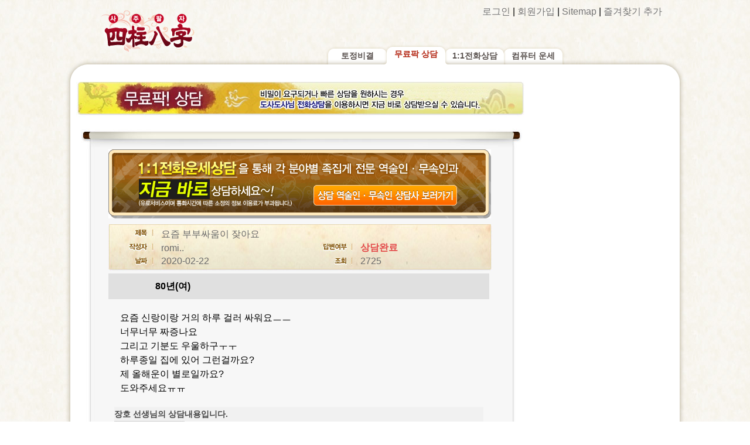

--- FILE ---
content_type: text/html; charset=utf-8
request_url: https://saju84.co.kr/Freecouns.aspx?mode=read&listmode=0&idx=46180
body_size: 23158
content:


<!DOCTYPE html PUBLIC "-//W3C//DTD XHTML 1.0 Transitional//EN" "http://www.w3.org/TR/xhtml1/DTD/xhtml1-transitional.dtd">
<html xmlns="http://www.w3.org/1999/xhtml">
<head><meta name="author" content="(주)뉴젠미디어" /><meta name="description" content="전화운세 전화운세상담 운세상담 무료운세상담 게시판상담 일대일상담 1:1상담 꿈해몽 꿈풀이 궁합 사주 팔자 " /><meta name="keywords" content="전화운세 전화운세상담 운세상담 무료운세상담 ARS운세상담 무료궁합 혈액형 별자리 띠별 운세 궁합 신점상담 역학상담" /><meta name="naver-site-verification" content="06566b855473cab198dc0c87e903951743021af7" /><title>
	사주84 사주팔자 게시판상담
</title><link href="style.css" rel="stylesheet" media="all" />
    <link href="counsel.css" rel="stylesheet" media="all" />
    <script type="text/javascript" src="sns.js"></script>
    <script src="http://code.jquery.com/jquery-1.5.min.js" type="text/javascript"></script>
    <style type="text/css">
        .contentfree {
        	text-align:left;
            width:765px;
        }
        .bbs_read, .bbs_write {
        	background-color:inherit;
            color: #464646;
            font-size:14px;
            line-height:24px;
        }
        .bbs_agree{
            width:615px;
            color:#696969;
            font-family:돋움체;
            font-size:12px;
            padding:0 0 12px 48px;
        }
        .write_banner{ min-height:64px; padding:8px 10px 8px 85px; width:560px;
	        font-family:나눔고딕; font-size:12px; font-weight:bold; color:#696969;
	        background:url(img/bbs/write.jpg) no-repeat top left;
        }
    </style>
    <script type="text/javascript">
        var prof;
        function viewpopup(id, y)
        {
            var obj = document.getElementById(id);
            if (!obj) {
                obj = document.getElementById('pop');
                if (!obj)
                    return;
            }
            if (obj.style.display == "none") {
                if (prof)
                    prof.style.display = "none";
                prof = obj;
                
                obj.style.top = y + "px";
                obj.style.display = "block";
            }
            else {
                prof = null;
                obj.style.display = "none";
            }
        }

		$(document).ready(function() {
			$('textarea').autoResize();
		});

    </script>


<!-- Google -->
<script type="text/javascript">

  var _gaq = _gaq || [];
  _gaq.push(['_setAccount', 'UA-28611895-1']);
  _gaq.push(['_setDomainName', 'saju84.co.kr']);
  _gaq.push(['_trackPageview']);

  (function() {
    var ga = document.createElement('script'); ga.type = 'text/javascript'; ga.async = true;
    ga.src = ('https:' == document.location.protocol ? 'https://ssl' : 'http://www') + '.google-analytics.com/ga.js';
    var s = document.getElementsByTagName('script')[0]; s.parentNode.insertBefore(ga, s);
  })();

</script>
<script type="text/javascript" charset="UTF-8" src="//t1.daumcdn.net/adfit/static/kp.js"></script>
<script type="text/javascript">
      kakaoPixel('6961815400941862193').pageView();
</script>

</head>
<body>
    <form name="aspnetForm" method="post" action="Freecouns.aspx?mode=read&amp;listmode=0&amp;idx=46180" id="aspnetForm">
<div>
<input type="hidden" name="__EVENTTARGET" id="__EVENTTARGET" value="" />
<input type="hidden" name="__EVENTARGUMENT" id="__EVENTARGUMENT" value="" />
<input type="hidden" name="__VIEWSTATE" id="__VIEWSTATE" value="/[base64]/////[base64]/[base64]/[base64]/[base64]/agBJTJTq/j0g+0=" />
</div>

<script type="text/javascript">
//<![CDATA[
var theForm = document.forms['aspnetForm'];
if (!theForm) {
    theForm = document.aspnetForm;
}
function __doPostBack(eventTarget, eventArgument) {
    if (!theForm.onsubmit || (theForm.onsubmit() != false)) {
        theForm.__EVENTTARGET.value = eventTarget;
        theForm.__EVENTARGUMENT.value = eventArgument;
        theForm.submit();
    }
}
//]]>
</script>


<div>

	<input type="hidden" name="__VIEWSTATEGENERATOR" id="__VIEWSTATEGENERATOR" value="03E493F5" />
	<input type="hidden" name="__EVENTVALIDATION" id="__EVENTVALIDATION" value="/wEWBwK73fDQBgLU+MuXBALE79jgCQLavMb8AQKU58bTCALjlOOrCgKQ58LTB4/zmaMdeRh3RMGYVdFRMxV9lv+W" />
</div>
    
<div class="top"> 
    <div class="logo0"><a href="index.aspx"><img src="/img/main/logo.gif" alt="사주84" /></a></div>
    <div class="top_right">
        <a id="ctl00_HeaderCtl_lnkLogin" href="javascript:__doPostBack('ctl00$HeaderCtl$lnkLogin','')">로그인</a> |
        <a id="ctl00_HeaderCtl_lnkMember" href="javascript:__doPostBack('ctl00$HeaderCtl$lnkMember','')">회원가입</a> |
        <a href="sitemap.aspx">Sitemap</a> |
        <a href="javascript:window.external.AddFavorite('http://saju84.co.kr', '사주84 사주팔자');">즐겨찾기 추가</a>
    </div>
    <div class="menu"> 
        <div class="menu_05"><a href="tojung.aspx">토정비결</a></div>
<!--		
        <div class="menu_05"><a id="ctl00_HeaderCtl_lnk4684Coupon" href="arscoupon.aspx?mode=help">4684쿠폰</a></div>
-->		
        <div class="menu_04 rollover"><a href="freecouns.aspx">무료팍 상담</a></div>
        <div class="menu_03"><a href="oneone.aspx">1:1전화상담</a></div>
        <div class="menu_02"><a href="unse.aspx">컴퓨터 운세</a></div>
<!--		
        <div id="ctl00_HeaderCtl_panelCouponFree" class="menu_01">
	<a href="couponfree.aspx">무료쿠폰 등록</a>
</div>
-->		
    </div>
    <div class="menu_back"></div>
</div>

    <div class="container">
        
<div class="m_content">
    <div class="contentfree">
        <a name="#view"></a>
        <div style="padding-bottom: 20px;"><img src="img/top_banner_freecoun.jpg" usemap="#banner_freecouns" />
            <map name="banner_freecouns">
              <area shape="rect" coords="563,10,615,30" href="arscoupon.aspx" alt="4684쿠폰" />
              <area shape="rect" coords="310,30,425,47" href="oneone.aspx#view" alt="도사도사님" />
            </map>
        </div>
        <a name="#view2"></a>
        <table width="765px" border="0" cellpadding="0" cellspacing="0">
            <tr>
                <td width="765px" style="height:35px; background: url(img/table-01.jpg) no-repeat;" >
<!--
                    <div style="vertical-align:middle;padding:30px 0 0 40px;"><img src="img/title/free_coun.png" /></div>
-->
                </td>
            </tr>
            <tr>
                <td width="765px" style="padding:0 0 0 55px; background: url(img/table-02.jpg) repeat-y;">
                    
                    

    <div style="width:650px; padding-bottom:10px;">
            <a href="oneone.aspx"><img src="img/bbs/onebyone_banner.png" alt="1:1상담" /></a>
    </div>

<div style="width: 655px; height: 80px; color:#696969; background: url(img/bbs/bbs_write.jpg) no-repeat; padding: 4px 0 0 90px;">
    <table width="500px" height="70px" border="0" cellpadding="0" cellspacing="0">
        <tr>
            <td colspan="3">
            </td>
        </tr>
        <tr>
            <td colspan="3">
                <span id="ctl00_ContentPlaceHolder1_ctl00_lblSubject">요즘 부부싸움이 잦아요</span>
            </td>
        </tr>
        <tr>
            <td width="260px">
                <span id="ctl00_ContentPlaceHolder1_ctl00_lblName">romi..</span>
            </td>
            <td width="80">
                &nbsp;
            </td>
            <td>
                <span id="ctl00_ContentPlaceHolder1_ctl00_lblStatus"><span style="color:#e34b4b; font-weight:bold;">상담완료</span></span>
            </td>
        </tr>
        <tr>
            <td width="260px">
                <span id="ctl00_ContentPlaceHolder1_ctl00_lblRegtime">2020-02-22</span>
            </td>
            <td width="80px">
                &nbsp;
            </td>
            <td>
                <span id="ctl00_ContentPlaceHolder1_ctl00_lblRefcnt">2725</span>
            </td>
        </tr>
    </table>
</div>

<div id="ctl00_ContentPlaceHolder1_ctl00_panelSaju">
	
    <div style="width:650px; line-height: 24px; padding: 10px 0 10px 0; background-color:#e0e0e0; font-weight:bold;">
        <div style="padding-left:40px;"><span id="ctl00_ContentPlaceHolder1_ctl00_lblSajuTitle"></span></div>
        <div style="padding-left:80px;"><span id="ctl00_ContentPlaceHolder1_ctl00_lblSaju">80년(여)</span></div>
    </div>                        

</div>
<div style="width:650px;line-height: 24px; padding: 20px 0 20px 20px">
    <span id="ctl00_ContentPlaceHolder1_ctl00_lblContent">요즘 신랑이랑 거의 하루 걸러 싸워요ㅡㅡ<br />너무너무 짜증나요 <br />그리고 기분도 우울하구ㅜㅜ<br />하루종일 집에 있어 그런걸까요?<br />제 올해운이 별로일까요?<br />도와주세요ㅠㅠ</span>
</div>
<div id="ctl00_ContentPlaceHolder1_ctl00_panelAns">
	
    <div style="padding: 0 0 30px 10px;"  class="bbs_write">
        <table border="0" cellspacing="0" cellpadding="0" bgcolor="#f1f1f1">
            <tr>
                <td colspan="2" >
                    <div style="float:right; padding-right:10px;">
                         &nbsp;
                        
                    </div>
                    <div style="float:left; line-height: 24px; font-weight:bold;">
                        <span id="ctl00_ContentPlaceHolder1_ctl00_lblAnsHo">장호</span> 선생님의 상담내용입니다.
                    </div>
                </td>
            </tr>
            <tr>
                <td  valign="top">
                    <input type="image" name="ctl00$ContentPlaceHolder1$ctl00$imgAns" id="ctl00_ContentPlaceHolder1_ctl00_imgAns" src="img/agent/o61.jpg" onclick="viewpopup('pop', 720);return false;" style="border-width:0px;" />
                    <div style="padding-top: 5px;"><a href="javascript:viewpopup('pop', 720);"><img src="img/bbs/btn_coun_profile.jpg" alt="profile" /></a>
                    </div>
                    <div id="pop" style="display:none; position:absolute; cursor:pointer; float:left; padding-left:0px;" onclick="viewpopup('pop', 720);">
                        
<div class="popupcounsel">
    <table width="320px" border="0" cellpadding="0" cellspacing="0" style="border: 2px solid #203664">
        <tr align="center">
            <td width="320px" height="25px" colspan="2" background="img/profile/profile_back.gif">
                <div style="float:right; padding-right:2px;"><img src="img/profile/close.gif" alt="close" /></div>
                <div style="float:left; width:290px; text-align:center;" class="popuptitle"><span id="ctl00_ContentPlaceHolder1_ctl00_PopupCtl_lblHo" style="font-weight:bold;">장호</span> 선생님의 프로필</div>
            </td>
        </tr>
        <tr bgcolor="#f4f4f4">
            <td width="100" height="100">
                <div style="padding: 10px;"><img id="ctl00_ContentPlaceHolder1_ctl00_PopupCtl_imgCounselor" src="http://fortune14.nate.com/unsu/img/on_61.gif" style="border-width:0px;" /></div>
            </td>
            <td width="220" height="100" valign="top" style="padding-top: 10px;">
                <div class="list_area"><span id="ctl00_ContentPlaceHolder1_ctl00_PopupCtl_lblCategory">신수·사주</span></div>
                <div style="padding: 5 0 5 0;"><img id="ctl00_ContentPlaceHolder1_ctl00_PopupCtl_imgState" src="img/list/stat_no.gif" style="border-width:0px;" /></div>
                <span class="list_tel"><span id="ctl00_ContentPlaceHolder1_ctl00_PopupCtl_lblTel">060-600-4684</span></span>으로 통화해<br>
                <span class="list_tel"><span id="ctl00_ContentPlaceHolder1_ctl00_PopupCtl_lblID">61</span>번</span>을 누르시면 연결됩니다.
            </td>
        </tr>
        <tr bgcolor="#f4f4f4">
            <td width="320" colspan="2">
                <div class="list_area" style="padding: 0 10 10 10; letter-spacing: -2px;">
                    <span id="ctl00_ContentPlaceHolder1_ctl00_PopupCtl_lblTitle">고민이 있으신가요?  다가오십시요</span>
                </div>
            </td>
        </tr>
        <tr valign="top">
            <td width="320" height="240" colspan="2" background="img/profile/profile_03_back.jpg" style="padding: 10px;">
                <img src="img/title/intro_career.png" />
                <div style="padding-top: 10px;">
                    <span id="ctl00_ContentPlaceHolder1_ctl00_PopupCtl_lblProfile">풍수 명리학의 대가<br />중앙풍수지리학회 정회원<br />한국역술인협회 정회원<br />범천명리학회 정회원</span>
                </div>
                <div style="padding-top: 5px;">
                    <span id="ctl00_ContentPlaceHolder1_ctl00_PopupCtl_lblGreet">이우주 만물은 음양오행의 원리에서 삶과 죽음의 자연현상 법칙에 의해 거역할수 없다 인간이라고해서 예외일수는 없는데 다만 다가오는 運을 어떡게 활용하느냐에 성패가 달려있다 그러기위해서는 미래를 예축할수 있는 전문역술인의 자문을 구해야할것이다. 또한 바람과 물과 땅을 얼마나 잘 다스리느냐가 행복한 삶과 불행한삶을 결정지어 줄 것이다</span>
                </div>
            </td>
        </tr>
    </table>
</div>


                    </div>
                </td>
                <td valign="top" style="padding-left:10px;">
                    <span id="ctl00_ContentPlaceHolder1_ctl00_lblAns" style="display:inline-block;color:#464646;width:500px;line-height: 24px;">/<br /><br />안녕하세요?<br />장호입니다.<br /><br />남편운이 님의 나이 37세에 이미 지나가<br />애정이 식어서 보기싫은 시기입니다.<br /><br />앞으로 6년이 지나가야 회복이 되어 싫은<br />감정이 사라지고 정상으로 돌아오게 됩니다.<br /><br />지금은 마딱뜨리지 말고 화난 것 같으면<br />피하고 기분 좋을 때 대화로 풀어서 이 시기를<br />잘 극복해야 할 것 같습니다.<br /><br />부부간이라고 평생 좋기만 하지 않으니 갈등을<br />슬기롭게 잘 푸는 것도 부부의 몫이입니다.<br /><br />/</span>
                    
                </td>
            </tr>
            <tr>
                <td colspan="2" >
                    <div style="line-height: 24px; margin-top:20px;">
                        <span id="ctl00_ContentPlaceHolder1_ctl00_lblCounselor"><b>장호</b>(부재중) 선생님과의 상담은 전화 <b>060-600-4684</b>(유료) 연결 후 <b>61</b>번을 누르시면 됩니다.</span>
                    </div>
                </td>
            </tr>
        </table>
    </div>

</div>
<table width="650" border="0" cellspacing="0" cellpadding="0">
    <tr>
        <td height="1" bgcolor="#bdbdbd">
        </td>
    </tr>
    <tr>
        <td height="1" bgcolor="#ffffff">
        </td>
    </tr>
</table>
<div style="width: 650px; padding: 10px 0 0 0;">
    <div style="float: right;">
            <input type="image" name="ctl00$ContentPlaceHolder1$ctl00$btnList" id="ctl00_ContentPlaceHolder1_ctl00_btnList" src="img/bbs/btn_list.gif" style="border-width:0px;" />
            
            
    </div>
    <div style="float: right;">
            <span id="ctl00_ContentPlaceHolder1_ctl00_lblMyMsg"></span> &nbsp;
    </div>    
    <div style="float: left;">
            <input type="image" name="ctl00$ContentPlaceHolder1$ctl00$btnPrev" id="ctl00_ContentPlaceHolder1_ctl00_btnPrev" src="img/bbs/btn_prev.gif" style="border-width:0px;" />
            <input type="image" name="ctl00$ContentPlaceHolder1$ctl00$btnNext" id="ctl00_ContentPlaceHolder1_ctl00_btnNext" src="img/bbs/btn_next.gif" style="border-width:0px;" />
    </div>
</div>


                    
                </td>
            </tr>
            <tr>
                <td width="765px" height="70px" style="background: url(img/table-03.jpg) no-repeat bottom left;">&nbsp;
                </td>
            </tr>
        </table>
    </div>
    <div class="center">
        <br />
        <a id="ctl00_ContentPlaceHolder1_lnkBanList" href="http://jeomsa.com/tarot.aspx" target="_blank"><img src="img/ban/tarot.jpg" style="border-width:0px;" /></a>
    </div>
</div>

<!--    
        
<div class="right_sidebar">
    <a href="boardmain.aspx"><img src="img/menu/right_menu_bbs_top.png" alt="고객게시판" /></a><a href="boardmain.aspx?mode=write"><img src="img/menu/right_menu_bbs_top_write.png" alt="글쓰기" /></a><br />
    
    
        <table class="right_menu_bbs" width="100%" border="0" cellspacing="0" cellpadding="0">
	
		<tr>
			<td class="notice"><div align="left"><a href="boardmain.aspx?mode=read&idx=1335" >무료팍상담 삭제 요청에 대..</a></div></td>
		</tr>
	
		<tr>
			<td class="notice"><div align="left"><a href="boardmain.aspx?mode=read&idx=1295" >무료팍 상담 상담요청 제한</a></div></td>
		</tr>
	
		<tr>
			<td class="notice"><div align="left"><a href="boardmain.aspx?mode=read&idx=911" >4684쿠폰 모바일 결제 ..</a></div></td>
		</tr>
	
		<tr>
			<td class="notice"><div align="left"><a href="boardmain.aspx?mode=read&idx=306" >운세상담을 받고 싶으시면 ..</a></div></td>
		</tr>
	
		<tr>
			<td class="notice"><div align="left"><a href="boardmain.aspx?mode=read&idx=17" >고객 게시판을 오픈했습니다..</a></div></td>
		</tr>
	
		<tr>
			<td class=""><div align="left"><a href="boardmain.aspx?mode=read&idx=1406" >신토정비결 어플이 있는데요..</a></div></td>
		</tr>
	
		<tr>
			<td class=""><div align="left"><a href="boardmain.aspx?mode=read&idx=1395" >장호선생님</a></div></td>
		</tr>
	
		</table>
	

    
    <div style="margin-top: 10px;">
        <a href="mailto:saju84@newgen.co.kr"><img src="img/main/right_menu_incru.jpg" alt="상담사선생님 모집" /></a>
        <a href="javascript:if (navigator.userAgent.toUpperCase().indexOf('ANDROID')>=0) window.location.href='market://details?id=com.newgen.tojung'; else alert('안드로이드 스마트 폰에서 사용하세요.');"><img src="img/main/right_and_tojung.png" alt="다운로드배너" /></a>
    </div>
</div>

-->        
        <div style="clear:both;"></div>
    </div>
    
<div class="footer">
<div class="footer_in">
    <div class="line"></div>
    <div class="footer_menu">
        <a href="memberagree.aspx?t=terms">이용약관</a> | 
        <a href="private_policy.aspx">개인정보취급방침</a> |  
        <a href="memberout.aspx">회원탈퇴</a> |
        <a href="http://m.saju84.co.kr">모바일 웹</a>
    </div>

    서울 구로구 디지털로27길 36, 512호  회사명: (주)뉴젠미디어   대표이사: 이향우<br />
    사업자 등록번호: 214-86-61712 Tel: 02-857-9000<br />
    Copyright by Newgen Media  C0., LTD  All Rights Reserverd.
</div>    
</div>

    

<script type="text/javascript">
//<![CDATA[
window.location.href='#view';//]]>
</script>
</form>

<!-- twitter follow badge by go2web20 -->
<script src='http://www.go2web20.net/twitterfollowbadge/1.0/badge.js' type='text/javascript'></script><script type='text/javascript' charset='utf-8'><!--
tfb.account = 'saju84kr';
tfb.label = 'follow-us';
tfb.color = '#cae629';
tfb.side = 'r';
tfb.top = 136;
tfb.showbadge();
--></script>
<!-- end of twitter follow badge -->

</body>
</html>


--- FILE ---
content_type: text/css
request_url: https://saju84.co.kr/style.css
body_size: 5266
content:
*{margin:0;padding:0;}


body{
	font-family: Malgun Gothic, ����ü, Sans-serif;
	background: url(img/main/back.jpg) repeat top left;
}
a{color: #757575;text-decoration: none;}
a:hover {color:#222;}

img{border:0;}
ul {list-style:none;}
li {list-style:none;}



/*�ڡڸ��� �����̵�ڡ�*/
/*coda-slider-2.0.css����*/

/*�ڡڼ��������� ���ι��*/
.sub_banner{margin:0 10px;height:200px;}
.sub_banner h1{color: #ca5665;
				font-size: 32px;
				text-shadow: 1px 1px 1px rgba(0,0,0,0.1);
				padding-bottom:10px;}

.sub_banner h3{color: #696969;
				font-weight:normal;
				font-size: 18px;
				text-shadow: 1px 1px 1px rgba(0,0,0,0.1);
				padding-bottom:10px;}



/*�ڡڻ��*/
.top{position:relative;height:140px;width:1060px; margin:0 auto;}

.top .logo0 {position:absolute;top:15px;left:60px;}
.top .logo1 {position:absolute;top:40px;left:60px;}

.top .top_right{position:absolute;top:10px;right:40px;}



.top .menu{position:absolute; left:240px; top:78px; width:760px; height:35px;}

.top .menu div{position:absolute; width:120px; height:35px;background: url(img/menu/menu_back.png) no-repeat top left;text-align:center;}

.top .menu div a{display:block;color:#59514e;font-size:14px;font-weight:bold;line-height:35px;}

	.menu_01{left:600px;z-index:1;}
	.menu_02{left:500px;z-index:2;}
	.menu_03{left:400px;z-index:3;}
	.menu_04{left:300px;z-index:4;}
	.menu_05{left:200px;z-index:5;}
	.menu_06{left:100px;z-index:6;}

	.rollover{top:-3px;z-index:99;}

.top .menu div.rollover a{color:#b22411;}


.top .menu_back{position:absolute;width:1060px;height:40px;background: url(img/main/top_menu_back.png) no-repeat top left;top:100px;left:0px;z-index:10;}


/*�ڡ�������*/
.container{margin:0 auto;padding:0;width:1060px; height:auto; background: url(img/main/container_back.png) repeat-y top left;}






/*�ڡڼ���޴�*/
.sub_menu{clear:both;margin:0 10px;padding-left:20px;height:40px;background: url(img/menu/sub_menu_back.png) repeat-x top left;font-size:13px;}

.sub_menu ul{}

.sub_menu li{display:block;float:left;}

	.sub_menu li a{display:block;float:left;padding:10px 30px 13px;}

	.sub_menu li a.rollover{color:#af8086;font-weight:bold;background: url(img/menu/sub_menu_active.png) no-repeat bottom center;}




/*�ڡڸ���(���̵�x)*/
.content_sub01{clear:both;margin:0 20px;}

/*�ڡڼ������(���̵�O)*/
.content_sub02{clear:both;float:left;width:765px;margin-left:20px;}


/*�ڡڸ���������*/
.m_content{float:left;width:765px;padding-left:20px; }


/*����*/
.m_content_menu{margin:20px 5px;}

	.m_content_menu li{float:left;display:block;margin:5px;width:365px;}
	
		.m_content_menu li a{float:left;display:inline-block;}
		
		.m_content_menu li h4{color:#865b61;}

		.m_content_menu li a img{float:left;margin-right:5px;}

		.m_content_menu li a p{font-size:14px;letter-spacing:-1px;}


/*�ڡڿ����ʻ��̵�*/
.right_sidebar{float:right;width:235px;margin-right:10px;padding:20px 10px;font-size:14px;}

/*���̵� �����Խ���*/
.right_menu_bbs td.notice{
background: url(img/menu/right_menu_bbs_culm_notice.gif) no-repeat 10px center;
font-weight:bold;
}
.right_menu_bbs td{
padding-left:20px;
background: url(img/menu/right_menu_bbs_culm.gif) no-repeat 10px center;
}


/**/
.coun_stat{
  display:block;
  width:60px;
  padding:5px 10px;
  border:1px solid #474747;
  background: #fff;
  font-size:12px;
  color:#757575;
  text-align:center;
}

.coun_stat_no{color:#d91b36}
.coun_stat_ing{color:#f27019;}
.coun_stat_ok{color:#d91b36;}



.line{margin:0 auto 10px;;width:1040px;height:10px;border-bottom:1px solid #ddd7c8;}

/*�ڡ��ϴ�*/
.footer{clear:both;margin:0 auto;width:1060px;padding-bottom:40px; background: url(img/main/footer_back.jpg) no-repeat bottom left;text-align:center;font-size:13px;}
.footer_in{background: url(img/main/container_back.png) repeat-y top left;}
.footer_menu{padding-bottom:5px;}

/*�ڡ�4684����*/

/*�����̿�ȳ�*/
.subtitle_01{clear:both;color:#383838;font-size:20px;font-weight:bold;background: url(img/title/title_dot.gif) no-repeat 0px 12px;padding-left:14px;}


.coupon_flow{float:left;margin:20px 0 40px;}

	.coupon_flow_box{float:left;width:235px;height:201px;display:block;text-align:center;margin:0;background: url(img/coupon/coupon_flow_box.png) no-repeat top left;}

	.coupon_flow_box h1{color:#5a5a5a;font-size:26px;padding:10px 0;}

	.coupon_flow_box p{color:#757575;font-size:14px;padding:0 20px;}

	/*�ѿ���*/
	.coupon_flow_box:hover{background: url(img/coupon/coupon_flow_box_rv.png) no-repeat top left;}
	.coupon_flow_box:hover h1{color:#ca5665;}
	.coupon_flow_box:hover p{color:#a35c65;}


	.coupon_flow_arrow{float:left;width:15px;height:201px;background: url(img/coupon/coupon_flow_arrow.gif) no-repeat 50% 50%;}


/*��������*/
.coupon_recomm{margin:10px 0 40px 14px;}

	.coupon_recomm h3{color:#af8086;font-size:18px;}
	.coupon_recomm h3:hover{color:#ca5665;}
	
	.coupon_recomm p{padding-bottom:20px;color:#757575;font-size:14px;}





/*������ݾȳ�ǥ(����Ʈ����� ����)*/
.buycp_cp_info{
margin:10px 0;
text-align:center;
font-size:14px;
}

.buycp_cp_info th{
padding:5px 0;
border-top:2px solid #797979;
border-bottom:1px solid #c9c9c9;
background: #f4f4f4;
}

.buycp_cp_info td{
padding:10px 0;
border-bottom:1px solid #797979;
}

.center { text-align:center; }


--- FILE ---
content_type: text/css
request_url: https://saju84.co.kr/counsel.css
body_size: 992
content:
.contentoneone {
	text-align:left;
}

.indexcounsel {
	width:170px;
	height:220px;
	background:url(img/list/main_list_back.jpg) no-repeat;
	text-align:center;
	vertical-align:top;
}
.list_pict{	padding-top:15px;}
.list_name {
	 color:#363636;
	 font-size:13px;
	 font-weight:bold;
	 line-height: 20px;
	 width:150px;
	 margin:auto;
}
.list_area{
	 color:#db255b;
	 font-size:13px;
	 font-weight:bold;
	 line-height: 20px;
}
.list_tel{
	 color:#0703a4;
	 font-weight:bold;
	 line-height: 20px;
}

.list_coun { color :#ffffff; padding-top:3px; }
.list_coun a { color:#ffffff; padding-top:3px; }
.list_coun a:visited{ color:#ffffff; }
.list_coun a:hover{ font-weight:bold; }
.list_bold { color:#323232; font-weight:bold; line-height:20px; }

.list_subject { padding-left:10px; }
.list_subject a { color:#696969; }
.list_subject a:visited { color:#696969; }
.list_subject a:hover { font-weight:bold; }

.counswrite { color:#464646; }
.counswrite * { color:#464646; }

.popupcounsel {
	text-align:left;
	width:320px;
	height:400px;
}
.popupcounsel .popuptitle {
	color: #ffffff;
	font-size:14px;
	font-weight: bold;
}


--- FILE ---
content_type: application/javascript
request_url: https://saju84.co.kr/sns.js
body_size: 2417
content:
//<script type="text/javascript">

// 트위터
function sendTwitter(msg, url){
   var href = "http://twitter.com/home?status=" + encodeURIComponent(msg) + " " + encodeURIComponent(url);
   var a = window.open(href, 'twitter', '');
    
   if( a ){
      a.focus();
   }
}

// 페이스북
function sendFaceBook(msg, url){
   var href = "http://www.facebook.com/sharer.php?u=" + url + "&t=" + encodeURIComponent(msg);
   var a = window.open(href, 'facebook', '');
    
   if( a ){
      a.focus();
   }
}

// 미투데이   
function sendMe2Day(msg, url, tag){
   var href = "http://me2day.net/posts/new?new_post[body]=" + encodeURIComponent(msg) + " " + encodeURIComponent(url) + "&new_post[tags]=" + encodeURIComponent(tag);
   var a = window.open(href, 'me2Day', '');
    
   if( a ){
      a.focus();
   }
}

// 요즘
function sendYozmDaum(link, prefix, parameter){
   var href = "http://yozm.daum.net/api/popup/prePost?sourceid=54&link=" + encodeURIComponent(link) + "&prefix=" + encodeURIComponent(prefix) + "&parameter=" + encodeURIComponent(parameter);
   var a = window.open(href, 'yozm', 'width=466, height=356');
    
   if( a ){
      a.focus();
   }
 }

// C로그
function sendClog(link, title, thumbnail, summary, writer){
   var href = "http://csp.cyworld.com/bi/bi_recommend_pop.php?url=" + encodeURIComponent(link) + "&thumbnail=" + encodeURIComponent(thumbnail) + "&summary=" + encodeURIComponent(summary) + "&writer=" +  encodeURIComponent(writer);
   var a = window.open(href, 'clog', 'width=400, height=364, scrollbars=no, resizable=no');

   if( a ){
      a.focus();
   }
}

var url = "http://www.saju84.co.kr/freecouns.aspx";
var msg = "무료 운세 상담해 주는 사이트입니다.";
function connTwitter() { sendTwitter(msg, url); }
function connFaceBook() { sendFaceBook(msg, url); }
function connMe2Day() { sendMe2Day(msg, url, ''); }
function connClog() { sendClog(url, msg, '', '', ''); }

/*
<a href="#" onclick="sendTwitter('표시메시지', '게시글 url');return false;">트위터</a>
<a href="#" onclick="sendFaceBook('표시메시지', '게시글 url');return false;">페이스북</a>
<a href="#" onclick="sendMe2Day('표시메시지', '게시글 url', '태그1,태그2,태그3');return false;">미투데이</a>
<a href="#" onclick="sendYozmDaum('게시글 url','표시메시지','표시메시지');return false;">요즘</a>
<a href="#" onclick="sendClog('게시글 url', '게시글 제목', '썸네일 url', '글요약', '글쓴이');return false;">C로그</a>
*/

//</script>
